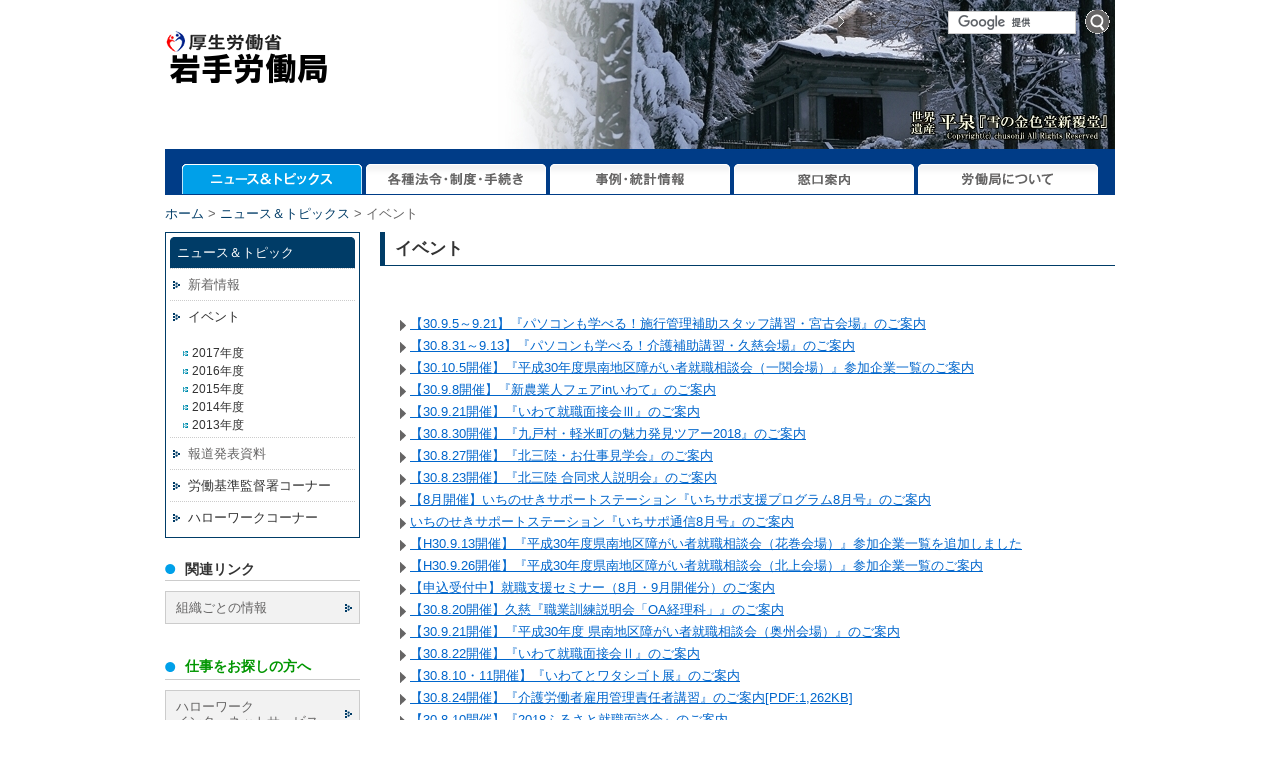

--- FILE ---
content_type: text/html; charset=UTF-8
request_url: https://jsite.mhlw.go.jp/iwate-roudoukyoku/news_topics/03_iwate_event.html
body_size: 5889
content:
<!DOCTYPE html PUBLIC "-//W3C//DTD XHTML 1.0 Strict//EN" "http://www.w3.org/TR/xhtml1/DTD/xhtml1-strict.dtd">
<html xmlns="http://www.w3.org/1999/xhtml" xml:lang="ja" lang="ja">
<head>
<meta http-equiv="Content-Type" content="text/html; charset=UTF-8" />
<meta http-equiv="Content-Style-Type" content="text/css" />
<meta http-equiv="Content-Script-Type" content="text/javascript" />
<meta http-equiv="X-UA-Compatible" content="IE=7,IE=9" />
<link rel="stylesheet" type="text/css" href="/iwate-roudoukyoku/css/news_topics/event.css" charset="UTF-8" />
<meta name="viewport" content="initial-scale=1" /><meta name="keywords" content="" />
<meta name="description" content="" />

<title>イベント | 岩手労働局</title>
<script type="text/javascript" src="/iwate-roudoukyoku/scripts/jquery-1.7.min.js"></script>
			<script type="text/javascript" src="/iwate-roudoukyoku/scripts/jquery_prototype.js"></script>
			<script type="text/javascript">
<!--
		var MenuInputButton_4061482 = Class.create();
		MenuInputButton_4061482.prototype = {
			initialize: function(className, cmd, parentElement) {
				var elements = document.getElementsByClassName(className, parentElement);
				for (var i = 0, len = elements.length; i < len; i++) {
					Event.observe(elements[i], 'click', this.btnClickEvent.bindAsEventListener(this, cmd));
					Event.observe(elements[i], 'keypress', this.btnClickEvent.bindAsEventListener(this, cmd));
				}
			},
			btnClickEvent: function(event, cmd) {
				var element = Event.element(event);
				jsDoMenuBtn4061482(cmd);
				Event.stop(event);
			}
		};

		Event.observe(window, 'load', function () {
			new MenuInputButton_4061482('pbSmartViewAllButtonText', 'viewAll');
		});

		function jsDoMenuBtn4061482(cmd) {
			switch (cmd) {
				case 'viewAll':
					location.href="";
					return;
			}
		}
	var pbGlobalAliasBase = '/';
//-->
</script>
<script type="text/javascript" src="/iwate-roudoukyoku/public.js"></script>

<script type="text/javascript">
function eventControl(){
if(document.body){
document.body.oncontextmenu = function(){ return false; }
document.body.oncopy = function(){ return false; }
document.body.oncut = function(){ return false; }
}
}
</script>

	

<link rel="stylesheet" type="text/css" href="/wysiwyg/aly.css" charset="UTF-8" />
</head>
<body>
<link charset="UTF-8" href="/iwate-roudoukyoku/css/news_topics/event.css" rel="stylesheet" type="text/css" /><noscript><p>このページではjavascriptを使用しています。</p></noscript>
<div class="pbPage" id="page">
	<div class="pbHeaderArea" id="headerArea">
		<div class="pbArea " id="area1">
			<div class="pbNested ">
				<div class="pbNested pbNestedWrapper" id="pbBlock1151883">
					<div class="pbNested pbNestedHorizontalWrapper lbHdImgTop">
						<div class="pbHorizontalNested" id="pbBlock2252279" style="overflow: hidden; clear: right;">
							<div class="pbNested lbMarginT20">
								<div class="pbNested pbNestedWrapper" id="pbBlock2252280">
									<div class="pbBlock pbBlockBase">
										<div>
											<h1><a href="/iwate-roudoukyoku/"><img alt="厚生労働省 岩手労働局" src="/iwate-roudoukyoku/library/iwate-roudoukyoku/images/logo_iwate-roudoukyoku.png" style="border: 0px solid currentColor; border-image: none;" /></a></h1>
										</div>
									</div>
								</div>
							</div>
						</div>

						<div class="pbHorizontalNested" id="pbBlock1151886" style="overflow: hidden; clear: right;">
							<div class="pbBlock pbBlockBase">
								<div class="lbHdLnk"><img alt="＞" src="/iwate-roudoukyoku/library/common-roudoukyoku/ic_list.gif" style="border: 0px solid currentColor; border-image: none;" /> <a href="/iwate-roudoukyoku/sitemap.html">サイトマップ</a></div>
							</div>
						</div>

						<div class="pbHorizontalNested" id="pbBlock1151887" style="overflow: hidden; clear: right;">
							<div class="pbBlock pbBlockBase">
								<div class="lbSearchForm">
									<form action="https://jsite.mhlw.go.jp/iwate-roudoukyoku/site_kensaku/" id="cse-search-box">
										<div><input id="cx" name="cx" type="hidden" value="002656618848036338106:frnsbgofcnw" /> <input id="cof" name="cof" type="hidden" value="FORID:10" /> <input id="ie" name="ie" type="hidden" value="UTF-8" /> <input class="pbInputForm" id="q" name="q" size="31" type="text" /> <input alt="検索" class="lbButton" id="image" src="/iwate-roudoukyoku/library/common-roudoukyoku/btn_search.gif" type="image" /></div>
									</form>
									<script type="text/javascript" src="https://www.google.com/cse/brand?form=cse-search-box&amp;lang=ja">
</script></div>
							</div>
						</div>
					</div>
				</div>

				<div class="pbNested pbNestedWrapper" id="pbBlock2253074">
					<div class="lbGnavi"><a href="/iwate-roudoukyoku/news_topics.html"><img alt="ニュース＆トピックス" src="/iwate-roudoukyoku/library/common-roudoukyoku/gn_newsOn.gif" style="border: 0px solid currentColor; border-image: none;" /></a><a href="/iwate-roudoukyoku/hourei_seido_tetsuzuki.html"><img alt="各種法令・制度・手続き" src="/iwate-roudoukyoku/library/common-roudoukyoku/gn_law.gif" style="border: 0px solid currentColor; border-image: none;" /></a><a href="/iwate-roudoukyoku/jirei_toukei.html"><img alt="事例・統計情報" src="/iwate-roudoukyoku/library/common-roudoukyoku/gn_case.gif" style="border: 0px solid currentColor; border-image: none;" /></a><a href="/iwate-roudoukyoku/madoguchi_annai.html"><img alt="窓口案内" src="/iwate-roudoukyoku/library/common-roudoukyoku/gn_window.gif" style="border: 0px solid currentColor; border-image: none;" /></a><a href="/iwate-roudoukyoku/roudoukyoku.html"><img alt="労働局について" src="/iwate-roudoukyoku/library/common-roudoukyoku/gn_about.gif" style="border: 0px solid currentColor; border-image: none;" /></a></div>
				</div>

				<div class="pbNested pbNestedWrapper" id="pbBlock1151884">
					<div class="pbBlock pbBlockNavigation lbNaviBlk"><a href="/iwate-roudoukyoku/home.html">ホーム</a> &gt; <a href="/iwate-roudoukyoku/news_topics.html">ニュース＆トピックス</a> &gt; イベント</div>
				</div>
			</div>
		</div>
	</div>

	<div class="pbAreaWrapper1" id="areaWrapper1">
		<div class="pbLeftArea" id="leftArea">
			<div class="pbArea " id="area2">
				<div class="pbNested ">
					<div class="pbNested pbNestedWrapper" id="pbBlock1151891">
						<div class="pbNested lbSideMenuBox">
							<div class="pbNested pbNestedWrapper" id="pbBlock1151889">
								<div class="pbBlock pbBlockBase">
									<div class="lbSideTtl">ニュース＆トピック</div>
								</div>
							</div>

							<div class="pbNested pbNestedWrapper" id="pbBlock1151895">
								<div class="pbBlock pbBlockExtMenu pbBlockExtMenuLv1" id="pbBlockExtMenuB1151895P88112" style="text-align: left; background-repeat: no-repeat;"><a href="/iwate-roudoukyoku/home/03_iwate_sintyaku_itiran.html" target="_blank">新着情報</a></div>

								<div class="pbBlock pbBlockExtMenu pbBlockExtMenuLv1" id="pbBlockExtMenuB1151895P67779" style="text-align: left; background-repeat: no-repeat;">イベント</div>
								&nbsp;&nbsp;&nbsp;

								<div class="pbBlock pbBlockExtMenu pbBlockExtMenuLv2" id="pbBlockExtMenuB1151895P121245" style="text-align: left;"><a href="/iwate-roudoukyoku/news_topics/event/_121245.html" style="color: inherit; text-decoration: none;"><span style="color: inherit; font-style: normal; font-weight: normal;">2017年度</span></a></div>

								<div class="pbBlock pbBlockExtMenu pbBlockExtMenuLv2" id="pbBlockExtMenuB1151895P120825" style="text-align: left;"><a href="/iwate-roudoukyoku/news_topics/event/_120825.html" style="color: inherit; text-decoration: none;"><span style="color: inherit; font-style: normal; font-weight: normal;">2016年度</span></a></div>

								<div class="pbBlock pbBlockExtMenu pbBlockExtMenuLv2" id="pbBlockExtMenuB1151895P120426" style="text-align: left;"><a href="/iwate-roudoukyoku/news_topics/event/_120426.html" style="color: inherit; text-decoration: none;"><span style="color: inherit; font-style: normal; font-weight: normal;">2015年度</span></a></div>

								<div class="pbBlock pbBlockExtMenu pbBlockExtMenuLv2" id="pbBlockExtMenuB1151895P119999" style="text-align: left;"><a href="/iwate-roudoukyoku/news_topics/event/ivent_2014.html" style="color: inherit; text-decoration: none;"><span style="color: inherit; font-style: normal; font-weight: normal;">2014年度</span></a></div>

								<div class="pbBlock pbBlockExtMenu pbBlockExtMenuLv2" id="pbBlockExtMenuB1151895P116576" style="text-align: left;"><a href="/iwate-roudoukyoku/news_topics/event/_116576.html" style="color: inherit; text-decoration: none;"><span style="color: inherit; font-style: normal; font-weight: normal;">2013年度</span></a></div>

								<div class="pbBlock pbBlockExtMenu pbBlockExtMenuLv1" id="pbBlockExtMenuB1151895P67801" style="text-align: left;"><a href="/iwate-roudoukyoku/news_topics/03_iwate_houdou.html" target="_blank">報道発表資料</a></div>

								<div class="pbBlock pbBlockExtMenu pbBlockExtMenuLv1" id="pbBlockExtMenuB1151895P67811" style="text-align: left; background-repeat: no-repeat;"><a href="/iwate-roudoukyoku/news_topics/kantokusho_oshirase.html" style="color: inherit; text-decoration: none;"><span style="color: inherit; font-style: normal; font-weight: normal;">労働基準監督署コーナー</span></a></div>

								<div class="pbBlock pbBlockExtMenu pbBlockExtMenuLv1" id="pbBlockExtMenuB1151895P67813" style="text-align: left; background-repeat: no-repeat;"><a href="/iwate-roudoukyoku/news_topics/hellowork_oshirase.html" style="color: inherit; text-decoration: none;"><span style="color: inherit; font-style: normal; font-weight: normal;">ハローワークコーナー</span></a></div>
							</div>
						</div>
					</div>

					<div class="pbNested pbNestedWrapper" id="pbBlock1151894">
						<div class="pbBlock pbBlockBase">
							<div class="lbRelLink">
								<h4>関連リンク</h4>

								<ul>
									<li>
										<div style="text-align: left;"><a href="/iwate-roudoukyoku/hourei_seido_tetsuzuki/roudousha_haken.html">組織ごとの情報</a></div>
									</li>
								</ul>
							</div>
						</div>
					</div>

					<div class="pbNested pbNestedWrapper" id="pbBlock2684196">
						<div class="pbBlock pbBlockBase">
							<div class="lbMarginT10B10">
								<h4><font color="#019600">仕事をお探しの方へ</font></h4>

								<div class="lbRelLink">
									<ul>
										<li><a class="pbOpenNewWindow" href="https://www.hellowork.go.jp/">ハローワーク<br />
											インターネットサービス</a></li>
									</ul>
								</div>
							</div>
						</div>
					</div>

					<div class="pbNested pbNestedWrapper" id="pbBlock1151892">
						<div class="pbBlock pbBlockBase">
							<div>
								<div class="lbMenu01C"><a class="pbOpenNewWindow" href="http://www.mhlw.go.jp/">厚生労働省ホームページ</a></div>

								<div class="lbMenu01C"><a href="http://www.pref.iwate.jp/">岩手県公式ホームページ</a></div>
							</div>
						</div>
					</div>

					<div class="pbNested pbNestedWrapper" id="pbBlock1151893">
						<div class="pbBlock pbBlockBase">
							<div class="lbAdobeLnk">
								<p><a class="pbOpenNewWindow" href="http://get.adobe.com/jp/reader/"><img alt="Get ADOBE READER" src="/iwate-roudoukyoku/library/common-roudoukyoku/get_adobereader.gif" style="border: 0px solid currentColor; border-image: none;" /></a></p>

								<p>サイト内のPDF文書をご覧になるにはAdobe Readerが必要です。</p>
							</div>
						</div>
					</div>
				</div>
			</div>
		</div>

		<div class="pbAreaWrapper2" id="areaWrapper2">
			<div class="pbMainArea" id="mainArea">
				<div class="pbArea " id="area0">
					<div class="pbNested ">
						<div class="pbNested pbNestedWrapper" id="pbBlock1152217">
							<div style="width: 100%;">
								<div style="margin: 0px; width: 100%;">
									<div style="width: 100%; float: left;">
										<div class="pbBlock pbTitleBlock ">
											<h2>イベント</h2>
										</div>
									</div>
								</div>
							</div>
						</div>

						<div class="pbNested pbNestedWrapper" id="pbBlock1152224">
							<div class="pbNested lbMarginB20">
								<div class="pbNested pbNestedWrapper" id="pbBlock1152225">
									<p>&nbsp;</p>
								</div>

								<div class="pbNested pbNestedWrapper" id="pbBlock2349212">
									<div class="pbBlock pbBlockBase">
										<div>&nbsp;</div>
									</div>
								</div>

								<div class="pbNested pbNestedWrapper" id="pbBlock1152229">
									<div>
										<table class="pbWhatsnewTable" width="100%">
											<tbody>
												<tr>
													<td class="lbCatDate" style="width: 0px;">&nbsp;</td>
													<td class="lbMenu01E"><a href="/iwate-roudoukyoku/content/contents/300905miyakosukillup.pdf" target="_blank">【30.9.5～9.21】『パソコンも学べる！施行管理補助スタッフ講習・宮古会場』のご案内</a></td>
												</tr>
												<tr>
													<td class="lbCatDate" style="width: 0px;">&nbsp;</td>
													<td class="lbMenu01E"><a href="/iwate-roudoukyoku/content/contents/300831kujiskillup.pdf" target="_blank">【30.8.31～9.13】『パソコンも学べる！介護補助講習・久慈会場』のご案内</a></td>
												</tr>
												<tr>
													<td class="lbCatDate" style="width: 0px;">&nbsp;</td>
													<td class="lbMenu01E"><a href="/iwate-roudoukyoku/content/contents/30105sixyougaisixya.pdf" target="_blank">【30.10.5開催】『平成30年度県南地区障がい者就職相談会（一関会場）』参加企業一覧のご案内</a></td>
												</tr>
												<tr>
													<td class="lbCatDate" style="width: 0px;">&nbsp;</td>
													<td class="lbMenu01E"><a href="/iwate-roudoukyoku/content/contents/0908shinnougyoujin.pdf" target="_blank">【30.9.8開催】『新農業人フェアinいわて』のご案内</a></td>
												</tr>
												<tr>
													<td class="lbCatDate" style="width: 0px;">&nbsp;</td>
													<td class="lbMenu01E"><a href="/iwate-roudoukyoku/roudoukyoku/gyoumu_naiyou/antei/_111696_00024.html" target="_blank">【30.9.21開催】『いわて就職面接会&#8546;』のご案内</a></td>
												</tr>
												<tr>
													<td class="lbCatDate" style="width: 0px;">&nbsp;</td>
													<td class="lbMenu01E"><a href="/iwate-roudoukyoku/roudoukyoku/gyoumu_naiyou/antei/_111696_00023.html" target="_blank">【30.8.30開催】『九戸村・軽米町の魅力発見ツアー2018』のご案内</a></td>
												</tr>
												<tr>
													<td class="lbCatDate" style="width: 0px;">&nbsp;</td>
													<td class="lbMenu01E"><a href="/iwate-roudoukyoku/roudoukyoku/gyoumu_naiyou/antei/_111696_00021.html" target="_blank">【30.8.27開催】『北三陸・お仕事見学会』のご案内</a></td>
												</tr>
												<tr>
													<td class="lbCatDate" style="width: 0px;">&nbsp;</td>
													<td class="lbMenu01E"><a href="/iwate-roudoukyoku/roudoukyoku/gyoumu_naiyou/antei/_111696_00020.html" target="_blank">【30.8.23開催】『北三陸 合同求人説明会』のご案内</a></td>
												</tr>
												<tr>
													<td class="lbCatDate" style="width: 0px;">&nbsp;</td>
													<td class="lbMenu01E"><a href="/iwate-roudoukyoku/content/contents/030602.pdf" target="_blank"><u><font color="#0066cc">【8月開催】</font></u></a><a href="/iwate-roudoukyoku/content/contents/20180806_002.pdf" target="_blank"><u><font color="#0066cc">いちのせきサポートステーション『いちサポ支援プログラム8月号』のご案内</font></u></a></td>
												</tr>
												<tr>
													<td class="lbCatDate" style="width: 0px;">&nbsp;</td>
													<td class="lbMenu01E"><a href="/iwate-roudoukyoku/content/contents/20180806_001.pdf" target="_blank"><u><font color="#0066cc">いちのせきサポートステーション『いちサポ通信8月号』のご案内</font></u></a></td>
												</tr>
												<tr>
													<td class="lbCatDate" style="width: 0px;">&nbsp;</td>
													<td class="lbMenu01E"><a href="/iwate-roudoukyoku/content/contents/913hanamakikaijixyou.pdf" target="_blank">【H30.9.13開催】『平成30年度県南地区障がい者就職相談会（花巻会場）』参加企業一覧を追加しました</a></td>
												</tr>
												<tr>
													<td class="lbCatDate" style="width: 0px;">&nbsp;</td>
													<td class="lbMenu01E"><a href="/iwate-roudoukyoku/content/contents/926kitakamikaijixyou.pdf" target="_blank">【H30.9.26開催】『平成30年度県南地区障がい者就職相談会（北上会場）』参加企業一覧のご案内</a></td>
												</tr>
												<tr>
													<td class="lbCatDate" style="width: 0px;">&nbsp;</td>
													<td class="lbMenu01E"><a href="/iwate-roudoukyoku/content/contents/iwate-syuusyokusiensemina-3008.pdf" target="_blank"><u><font color="#0066cc">【申込受付中】就職支援セミナー（</font></u><font color="#0066cc"><u>8月・9月</u></font><u><font color="#0066cc">開催分）のご案内</font></u></a></td>
												</tr>
												<tr>
													<td class="lbCatDate" style="width: 0px;">&nbsp;</td>
													<td class="lbMenu01E"><a href="/iwate-roudoukyoku/content/contents/30.08.20.pdf" target="_blank">【30.8.20開催】久慈『職業訓練説明会「OA経理科」』のご案内</a></td>
												</tr>
												<tr>
													<td class="lbCatDate" style="width: 0px;">&nbsp;</td>
													<td class="lbMenu01E"><a href="/iwate-roudoukyoku/content/contents/921kennnanntikusixyougaisixya.pdf" target="_blank">【30.9.21開催】『平成30年度 県南地区障がい者就職相談会（奥州会場）』のご案内</a></td>
												</tr>
												<tr>
													<td class="lbCatDate" style="width: 0px;">&nbsp;</td>
													<td class="lbMenu01E"><a href="/iwate-roudoukyoku/roudoukyoku/gyoumu_naiyou/antei/_111696_00019.html" target="_blank">【30.8.22開催】『いわて就職面接会&#8545;』のご案内</a></td>
												</tr>
												<tr>
													<td class="lbCatDate" style="width: 0px;">&nbsp;</td>
													<td class="lbMenu01E"><a href="/iwate-roudoukyoku/roudoukyoku/gyoumu_naiyou/antei/_111696_00018.html" target="_blank">【30.8.10・11開催】『いわてとワタシゴト展』のご案内</a></td>
												</tr>
												<tr>
													<td class="lbCatDate" style="width: 0px;">&nbsp;</td>
													<td class="lbMenu01E"><a href="/iwate-roudoukyoku/content/contents/events-iwate-kaigoroudousyakoyoukanrisekininsyakousyu-H30nendo.pdf" target="_blank">【30.8.24開催】『介護労働者雇用管理責任者講習』のご案内[PDF:1,262KB]</a></td>
												</tr>
												<tr>
													<td class="lbCatDate" style="width: 0px;">&nbsp;</td>
													<td class="lbMenu01E"><a href="/iwate-roudoukyoku/roudoukyoku/gyoumu_naiyou/antei/_111696_00017.html" target="_blank">【30.8.10開催】『2018ふるさと就職面談会』のご案内</a></td>
												</tr>
												<tr>
													<td class="lbCatDate" style="width: 0px;">&nbsp;</td>
													<td class="lbMenu01E"><a href="/iwate-roudoukyoku/roudoukyoku/gyoumu_naiyou/antei/_111696_00016.html" target="_blank">【30.8.8開催】『就職相談会～ふるさと気仙2018就職フェア～』のご案内</a></td>
												</tr>
												<tr>
													<td class="lbCatDate" style="width: 0px;">&nbsp;</td>
													<td class="lbMenu01E"><a href="/iwate-roudoukyoku/content/contents/events-iwate-saien-motherssyuusyokusienseminarH30nendo.pdf" target="_blank">【&#9312;30.9.19 &#9313;31.1.9開催】『平成30年度 マザーズ就職支援セミナー』のご案内[PDF:327KB]</a></td>
												</tr>
												<tr>
													<td class="lbCatDate" style="width: 0px;">&nbsp;</td>
													<td class="lbMenu01E"><a href="/iwate-roudoukyoku/content/contents/000259135.pdf" target="_blank">【30.10.10開催】『過重労働解消のためのセミナー』のご案内</a></td>
												</tr>
												<tr>
													<td class="lbCatDate" style="width: 0px;">&nbsp;</td>
													<td class="lbMenu01E"><a href="/iwate-roudoukyoku/content/contents/H30sixyougaisixyahanamakikaijixyou.pdf" target="_blank">【30.9.13開催】『平成30年度 県南地区障がい者就職相談会（花巻会場）』のご案内</a></td>
												</tr>
												<tr>
													<td class="lbCatDate" style="width: 0px;">&nbsp;</td>
													<td class="lbMenu01E"><a href="/iwate-roudoukyoku/roudoukyoku/gyoumu_naiyou/antei/_111696_00015.html" target="_blank">【30.8.9開催】『いわて県南 自動車半導体関連産業就職フェア』のご案内</a></td>
												</tr>
												<tr>
													<td class="lbCatDate" style="width: 0px;">&nbsp;</td>
													<td class="lbMenu01E"><a href="/iwate-roudoukyoku/roudoukyoku/gyoumu_naiyou/antei/_111696_00014.html" target="_blank">【30.8.17開催】『中東北就職ガイダンスin一関』のご案内</a></td>
												</tr>
												<tr>
													<td class="lbCatDate" style="width: 0px;">&nbsp;</td>
													<td class="lbMenu01E"><a href="/iwate-roudoukyoku/roudoukyoku/gyoumu_naiyou/antei/_111696_00013.html" target="_blank">【30.7.13・20開催】『就活応援セミナー』のご案内</a></td>
												</tr>
												<tr>
													<td class="lbCatDate" style="width: 0px;">&nbsp;</td>
													<td class="lbMenu01E"><a href="/iwate-roudoukyoku/content/contents/iwate-syuusyokusiensemina-300708.pdf" target="_blank"><u><font color="#0066cc">【申込受付中】就職支援セミナー（</font></u>7月・8月<font color="#0066cc"><u>開催分）のご案内</u></font></a></td>
												</tr>
												<tr>
													<td class="lbCatDate" style="width: 0px;">&nbsp;</td>
													<td class="lbMenu01E"><a href="/iwate-roudoukyoku/content/contents/000249651.pdf" target="_blank"><u><font color="#0066cc">【30.7.3 7.18開催】盛岡『職業訓練説明会』のご案内</font></u></a></td>
												</tr>
												<tr>
													<td class="lbCatDate" style="width: 0px;">&nbsp;</td>
													<td class="lbMenu01E"><a href="/iwate-roudoukyoku/content/contents/kennnanntikusixyougaisixya.pdf" target="_blank">【平成30年度 県南地区障がい者就職相談会】のご案内</a></td>
												</tr>
												<tr>
													<td class="lbCatDate" style="width: 0px;">&nbsp;</td>
													<td class="lbMenu01E"><a href="/iwate-roudoukyoku/content/contents/iwate-numakunai-goudousyuusyokumendankai.pdf" target="_blank">【30.7.24開催】ハローワーク沼宮内・岩手町・葛巻町『合同就職面談会』のご案内[PDF:839KB]</a></td>
												</tr>
												<tr>
													<td class="lbCatDate" style="width: 0px;">&nbsp;</td>
													<td class="lbMenu01E"><a href="/iwate-roudoukyoku/content/contents/iwate-syakyo-hukusinosyuusyokusougoufair.pdf" target="_blank">【30.7.22開催】『平成30年度福祉の就職総合フェア』のご案内[PDF:1,287KB]</a></td>
												</tr>
												<tr>
													<td class="lbCatDate" style="width: 0px;">&nbsp;</td>
													<td class="lbMenu01E"><a href="/iwate-roudoukyoku/content/contents/iwate-syakyo-kaigonosyokubakengakubustour.pdf" target="_blank">【盛岡30.7.11開催 二戸30.10.5開催】『介護の職場見学会「魅力発見バスツアー」参加者募集』のご案内[PDF:483KB]</a></td>
												</tr>
												<tr>
													<td class="lbCatDate" style="width: 0px;">&nbsp;</td>
													<td class="lbMenu01E"><a href="/iwate-roudoukyoku/content/contents/000242779.pdf" target="_blank">【30.6.25開催】久慈『職業訓練説明会』のご案内</a></td>
												</tr>
												<tr>
													<td class="lbCatDate" style="width: 0px;">&nbsp;</td>
													<td class="lbMenu01E"><a href="/iwate-roudoukyoku/content/contents/030602.pdf" target="_blank">【6月開催】いちのせきサポートステーション『いちサポ支援プログラム6月号』のご案内</a></td>
												</tr>
												<tr>
													<td class="lbCatDate" style="width: 0px;">&nbsp;</td>
													<td class="lbMenu01E"><a href="/iwate-roudoukyoku/content/contents/030601.pdf" target="_blank">いちのせきサポートステーション『いちサポ通信6月号』のご案内</a></td>
												</tr>
												<tr>
													<td class="lbCatDate" style="width: 0px;">&nbsp;</td>
													<td class="lbMenu01E"><a href="/iwate-roudoukyoku/content/contents/iwate-syuusyokushiensemina-3007.pdf" target="_blank"><u><font color="#0066cc">【申込受付中】就職支援セミナー（6</font></u><font color="#0066cc"><u>月・7月開催分）のご案内</u></font></a></td>
												</tr>
												<tr>
													<td class="lbCatDate" style="width: 0px;">&nbsp;</td>
													<td class="lbMenu01E"><a href="/iwate-roudoukyoku/content/contents/000235186.pdf" target="_blank"><u><font color="#0066cc">【30.6月開催】盛岡『職業訓練説明会』のご案内</font></u></a></td>
												</tr>
												<tr>
													<td class="lbCatDate" style="width: 0px;">&nbsp;</td>
													<td class="lbMenu01E"><a href="/iwate-roudoukyoku/content/contents/iwate-ionntaunnkamaisiosigotosetumeikai-0528.pdf" target="_blank">【30.6.8開催】『イオンタウン釜石お仕事説明会』のご案内</a></td>
												</tr>
												<tr>
													<td class="lbCatDate" style="width: 0px;">&nbsp;</td>
													<td class="lbMenu01E"><a href="/iwate-roudoukyoku/content/contents/skillupkitakami.pdf" target="_blank">【30.6.19～7.3開催】『パソコンも学べる！介護補助講習・北上会場』のご案内</a></td>
												</tr>
												<tr>
													<td class="lbCatDate" style="width: 0px;">&nbsp;</td>
													<td class="lbMenu01E"><a href="/iwate-roudoukyoku/content/contents/skillupmiyako.pdf" target="_blank">【30.6.8～6.22開催】『パソコンも学べる！介護補助講習・宮古会場』のご案内</a></td>
												</tr>
												<tr>
													<td class="lbCatDate" style="width: 0px;">&nbsp;</td>
													<td class="lbMenu01E"><a href="/iwate-roudoukyoku/roudoukyoku/gyoumu_naiyou/antei/_111696_00010.html" target="_blank"><u><font color="#0066cc">【30.6.19～11.6 県内5会場で開催】『育成担当者のためのアンガーマネジメント講座』のご案内</font></u></a></td>
												</tr>
												<tr>
													<td class="lbCatDate" style="width: 0px;">&nbsp;</td>
													<td class="lbMenu01E"><a href="/iwate-roudoukyoku/content/contents/000203996.pdf"><u><font color="#0066cc">【</font></u></a><a href="/iwate-roudoukyoku/content/contents/000203996.pdf"><u><font color="#0066cc">30.4.18開催】盛岡『職業訓練説明会』のご案内</font></u></a></td>
												</tr>
											</tbody>
										</table>
									</div>
								</div>

								<div class="pbNested pbNestedWrapper" id="pbBlock2590429">
									<div class="pbPageItemBlock" id="pageItemBlock_67801_4061476_0">&nbsp;</div>
								</div>
							</div>
						</div>

						<div class="pbNested pbNestedWrapper" id="pbBlock1152226">
							<div class="pbNested lbMarginB20">
								<div class="pbNested pbNestedWrapper" id="pbBlock1152227">
									<div class="pbNested pbNestedHorizontalWrapper lbH4">
										<div class="pbHorizontalNested" id="pbBlock1152221" style="overflow: hidden; clear: right;">
											<div id="pbNestDiv1152221" style="border-width: 0px; margin: 0px; padding: 0px; line-height: normal; text-indent: 0px;">
												<div class="pbBlock pbBlockBase">
													<div>
														<p>バックナンバー</p>
													</div>
												</div>
											</div>
										</div>
									</div>
								</div>

								<div class="pbNested pbNestedWrapper" id="pbBlock4060788">
									<div class="pbBlock pbBlockMenu lbMenu01E"><span><a href="/iwate-roudoukyoku/news_topics/event/_121245.html">2017年度</a></span></div>

									<div class="pbBlock pbBlockMenu lbMenu01E"><span><a href="/iwate-roudoukyoku/news_topics/event/_120825.html">2016年度</a></span></div>

									<div class="pbBlock pbBlockMenu lbMenu01E"><span><a href="/iwate-roudoukyoku/news_topics/event/_120426.html">2015年度</a></span></div>

									<div class="pbBlock pbBlockMenu lbMenu01E"><span><a href="/iwate-roudoukyoku/news_topics/event/ivent_2014.html">2014年度</a></span></div>

									<div class="pbBlock pbBlockMenu lbMenu01E"><span><a href="/iwate-roudoukyoku/news_topics/event/_116576.html">2013年度</a></span></div>
								</div>
							</div>
						</div>
					</div>
				</div>
			</div>
		</div>
	</div>

	<div class="pbFooterArea" id="footerArea">
		<div class="pbArea " id="area4">
			<div class="pbNested ">
				<div class="pbNested pbNestedWrapper" id="pbBlock1151715">
					<div class="pbBlock pbBlockBase">
						<div class="lbFtBnBox">
							<p><a class="pbOpenNewWindow" href="http://www.mhlw.go.jp/stf/seisakunitsuite/bunya/koyou_roudou/roudouseisaku/chushoukigyoukeiei/index.html"><img alt="無題2.png" src="/iwate-roudoukyoku/var/rev0/0113/9851/2017101317509.png" style="border: 0px solid currentColor; border-image: none;" /></a>　　<a class="pbOpenNewWindow" href="http://www.mhlw.go.jp/stf/seisakunitsuite/bunya/koyou_roudou/roudoukijun/rousai/rousai_iryoukensaku.html"><img alt="無題4.png" src="/iwate-roudoukyoku/var/rev0/0113/9852/2017101317519.png" style="border: 0px solid currentColor; border-image: none;" /></a></p>

							<p><a class="pbOpenNewWindow" href="/iwate-roudoukyoku/hourei_seido_tetsuzuki/shokugyou_kunren/hourei_seido/kunren.html"><img alt="無題1.png" src="/iwate-roudoukyoku/var/rev0/0113/9853/20171013175136.png" style="border: 0px solid currentColor; border-image: none;" /></a>&nbsp;　　<a class="pbOpenNewWindow" href="/iwate-roudoukyoku/roudoukyoku/gyoumu_naiyou/antei/_121432.html"><img alt="無題3.png" src="/iwate-roudoukyoku/var/rev0/0113/9854/20171013175150.png" style="border: 0px solid currentColor; border-image: none;" /></a></p>
						</div>
					</div>
				</div>

				<div class="pbNested pbNestedWrapper" id="pbBlock1503110"></div>

				<div class="pbNested pbNestedWrapper" id="pbBlock1151716">
					<div class="pbBlock pbBlockBase">
						<div class="lbFtUtil">
							<table border="0" style="border: 0px solid currentColor; border-image: none; width: 100%;">
								<tbody>
									<tr>
										<td style="border: 0px solid currentColor; border-image: none;">
											<ul>
												<li><a href="/iwate-roudoukyoku/link_iwate.html">リンク集</a></li>
												<li><a href="/iwate-roudoukyoku/privacy_policy.html">プライバシーポリシー</a></li>
												<li><a href="/iwate-roudoukyoku/link_chosakuken_menseki.html">利用規約</a></li>
												<li><a href="https://jsite.mhlw.go.jp/form/pub/roudou03/iwate-roudoukyoku-goiken">労働局へのご意見</a></li>
											</ul>
										</td>
										<td style="border: 0px solid currentColor; border-image: none;">
											<p>岩手労働局　</p>

											<p>〒020-8522 　盛岡市盛岡駅西通1丁目9番15号　盛岡第2合同庁舎</p>

											<p style="text-align: right;">Copyright(c)2000-2011&nbsp;Iwate Labour Bureau.All rights reserved．</p>
										</td>
									</tr>
								</tbody>
							</table>
						</div>
					</div>
				</div>
			</div>
		</div>
	</div>
</div>

</body>
</html>

--- FILE ---
content_type: text/css
request_url: https://jsite.mhlw.go.jp/iwate-roudoukyoku/css/news_topics/event.css
body_size: 3345
content:

* {
	margin: 0;
	padding: 0;
}

/* Hides from IE7 \*/
*:first-child+html {
	letter-spacing: 0;
}
/* End hide from IE7 */	.pbInputForm {
	font-family: "ＭＳ Ｐゴシック",MS Gothic,"ヒラギノ角ゴ Pro W3", Osaka,sans-serif;
	background-color: #FFFFFF;
	border-bottom: 2px inset;
	border-left: 2px inset;
	border-right: 2px inset;
	border-top: 2px inset;
	font-size: 100%;
}
@media print {
	#pbca_toparea {
		display: none;
	}
}
ol , ul {
	margin-left: 0px;
	margin-right: 0px;
	margin-top: 16px;
	margin-bottom: 16px;
	padding-left: 40px;
	padding-right: 0px;
	padding-top: 0px;
	padding-bottom: 0px;
}
blockquote {
	margin-left: 40px;
	margin-right: 0px;
	margin-top: 16px;
	margin-bottom: 16px;
}

body {
		font-family: "ＭＳ Ｐゴシック",MS Gothic,"ヒラギノ角ゴ Pro W3", Osaka,sans-serif;
		padding-left: 0px;
		padding-right: 0px;
		padding-top: 0px;
		padding-bottom: 0px;
		font-size: 80%;
		color: #333333;
}
body a:link {
		color: #666565;

		text-decoration: none;

}
body a:visited {
		color: #666565;

		text-decoration: none;

}
body a:hover {
		color: #666565;

		text-decoration: underline;

}

.pbPage {
		width: 950px;
		margin-left: auto;
		margin-right: auto;
		padding-left: 0px;
		padding-right: 0px;
		padding-top: 0px;
		padding-bottom: 0px;
}
.pbPage:after{
	content: "";
	display: block;
	height: 0;
	clear:both;
	visibility: hidden;
}
.pbLeftArea,
.pbRightArea
{
	min-height: 1px;
}

.pbLeftArea {
		float: left;
		overflow: hidden;
		width: 195px;
		display: inline;
		margin-right: 20px;
		padding-left: 0px;
		padding-right: 0px;
		padding-top: 0px;
		padding-bottom: 0px;
}

.pbRightArea {
		float: right;
		overflow: hidden;
		width: 0px;
		display: inline;
		margin-left: 20px;
		padding-left: 0px;
		padding-right: 0px;
		padding-top: 0px;
		padding-bottom: 0px;
}

.pbMainArea {
		overflow: hidden;
		width: 735px;
		margin-bottom: 20px;
		padding-top: 0px;
		padding-bottom: 0px;
}
.pbMainArea a:link {
		color: #0066CC;

		text-decoration: underline;

}
.pbMainArea a:visited {
		color: #0066CC;

		text-decoration: underline;

}

.pbHeaderArea {
		overflow: hidden;
		width: 950px;
		margin-bottom: 10px;
		padding-left: 0px;
		padding-right: 0px;
		padding-bottom: 0px;
}

.pbFooterArea {
		clear: both;
		overflow: hidden;
		width: 950px;
		margin-top: 20px;
		margin-bottom: 10px;
		padding-left: 0px;
		padding-right: 0px;
		padding-bottom: 0px;
}
.pbAreaWrapper1 {
	padding: 0;
	margin: 0;
	border-width: 0;
	width: 950px;
}
.pbAreaWrapper1:after {
	content: "";
	height: 0px;
	clear:both;
	display:block;
}
.pbAreaWrapper2 {
	padding: 0;
	margin: 0;
	border-width: 0;
	float: left;
}

.pbBlock {
		clear: both;
		padding-left: 0px;
		padding-right: 0px;
		padding-top: 0px;
		padding-bottom: 0px;
		line-height: 1.4;
}

h1 {
		margin-left: 0px;
		margin-right: 0px;
		margin-top: 0px;
		margin-bottom: 0px;
		padding-left: 0px;
		padding-right: 0px;
		padding-top: 0px;
		padding-bottom: 0px;
		font-size: 100%;
		font-weight: normal;
}

h2 {
		margin-left: 0px;
		margin-right: 0px;
		margin-top: 0px;
		margin-bottom: 15px;
		padding-left: 10px;
		padding-right: 0px;
		padding-top: 5px;
		padding-bottom: 5px;
		border-top: 0px #003C67 solid;
		border-bottom: 1px #003C67 solid;
		border-left: 5px #003C67 solid;
		border-right: 0px #003C67 solid;
		font-size: 130%;
		font-weight: bold;
}

h3 {
		margin-left: 0px;
		margin-right: 0px;
		margin-top: 0px;
		margin-bottom: 15px;
		padding-right: 0px;
		padding-top: 3px;
		padding-bottom: 3px;
		border-top: 0px #003C67 solid;
		border-bottom: 3px #003C67 solid;
		border-left: 0px #003C67 solid;
		border-right: 0px #003C67 solid;
		font-size: 110%;
		font-weight: bold;
}

h4 {
		margin-left: 0px;
		margin-right: 0px;
		margin-top: 0px;
		margin-bottom: 10px;
		padding-left: 20px;
		padding-right: 0px;
		padding-top: 3px;
		padding-bottom: 3px;
		border-top: 0px  solid;
		border-bottom: 1px #CCCCCC solid;
		border-left: 0px  solid;
		border-right: 0px  solid;
		background-image: url(/iwate-roudoukyoku/library/common-roudoukyoku/ic_h4.gif);
		background-repeat: no-repeat;
		background-position: left center;
		font-size: 110%;
		font-weight: bold;
}

h5 {
		margin-left: 0px;
		margin-right: 0px;
		margin-top: 0px;
		margin-bottom: 5px;
		padding-left: 12px;
		padding-right: 0px;
		padding-top: 1px;
		padding-bottom: 1px;
		border-top: 0px #B3B3B3 solid;
		border-bottom: 1px #B3B3B3 solid;
		border-left: 0px #B3B3B3 solid;
		border-right: 0px #B3B3B3 solid;
		background-image: url(/iwate-roudoukyoku/library/common-roudoukyoku/ic_h5.gif);
		background-repeat: no-repeat;
		background-position: left center;
		font-size: 110%;
		font-weight: normal;
}

h6 {
		margin-left: 0px;
		margin-right: 0px;
		margin-top: 0px;
		margin-bottom: 5px;
		padding-right: 0px;
		font-size: 100%;
		font-weight: bold;
}

img {
		padding-left: 0px;
		padding-right: 0px;
		padding-top: 0px;
		padding-bottom: 0px;
}

address {
		font-weight: normal;
		font-style: normal;
}

blockquote {
		margin-left: 20px;
		margin-right: 0px;
		margin-top: 0px;
		margin-bottom: 0px;
		padding-left: 0px;
		padding-right: 0px;
		padding-top: 0px;
		padding-bottom: 0px;
}
blockquote a:link {
		color: #000099;

		text-decoration: none;

}
blockquote a:visited {
		color: #660099;

		text-decoration: none;

}
blockquote a:hover {

		text-decoration: underline;

}
blockquote a:active {

		text-decoration: underline;

}
.pbArea {
	margin: 0;
	padding: 0px;
	border-width: 0;
}
.pbZero {
	margin: 0;
	padding: 0px;
	border-width: 0;
	font-family: "ＭＳ Ｐゴシック",MS Gothic,"ヒラギノ角ゴ Pro W3", Osaka,sans-serif;
	line-height: normal;
	text-indent: 0;
}
.pbCorner {
		clear: both;
}
.pbNested {
	clear:both;
	padding: 0;
	margin: 0;
	min-height: 0;
	_height: 1%;
}
.pbNested:after {
	content: "";
	height: 0px;
	clear:both;
	display:block;
}
.pbNestedZero {
	clear:both;
	padding: 0;
	margin: 0;
	min-height: 0;
}
.pbNestedZero:after {
	content: "";
	height: 0px;
	clear:both;
	display:block;
}

.pbNestedWrapper {
	overflow:hidden;
	width:100%;
}
			img.pbSystemImage {
	margin: 0;
	padding: 0px;
	background-color: transparent;
	border-width: 0;
	border-style: none;
	line-height: normal;
	text-indent: 0;
	font-size: small;
	vertical-align: baseline;
	font-weight: normal;
	font-style: normal;
	text-decoration: none;
}
.pbHorizontalNested {
	line-height: normal;
	text-indent: 0;
	border-width: 0;
	margin: 0;
	padding: 0;
	float: left;
	overflow: hidden;
	min-height: 0;
}
.pbHorizontalNested:after {
	content: "";
	height: 0px;
	clear:both;
	display:block;
}
.pbAnchor {
	margin: 0;
	padding: 2px;
	font-family: "ＭＳ Ｐゴシック",MS Gothic,"ヒラギノ角ゴ Pro W3", Osaka,sans-serif;
	line-height: normal;
	text-indent: 0;
	overflow: visible !important;
}
.pbArticleStatus {
	margin: 0;
	padding: 1px;
	border: none;
	background-color: #6699cc;
	color: white;
	font-size: 10px;
	font-family: "ＭＳ Ｐゴシック",MS Gothic,"ヒラギノ角ゴ Pro W3", Osaka,sans-serif;
	font-weight: normal;
	line-height: normal;
	text-indent: 0;
	font-weight: normal;
	font-style: normal;
	text-decoration: none;
}
.pbArticleStatus a:link {
	cursor: default;
	margin: 0;
	padding: 0;
	border: none;
	background-color: transparent;
	color: white;
	font-size: 10px;
	font-family: "ＭＳ Ｐゴシック",MS Gothic,"ヒラギノ角ゴ Pro W3", Osaka,sans-serif;
	white-space: nowrap;
	line-height: normal;
	text-indent: 0;
	font-weight: normal;
	font-style: normal;
	text-decoration: none;
	overflow: hidden;
}
.pbArticleStatus a:visited {
	cursor: default;
	margin: 0;
	padding: 0;
	border: none;
	background-color: transparent;
	color: white;
	font-size: 10px;
	font-family: "ＭＳ Ｐゴシック",MS Gothic,"ヒラギノ角ゴ Pro W3", Osaka,sans-serif;
	white-space: nowrap;
	line-height: normal;
	text-indent: 0;
	font-weight: normal;
	font-style: normal;
	text-decoration: none;
	overflow: hidden;
}
.pbArticleStatus a:hover {
	cursor: default;
	margin: 0;
	padding: 0;
	border: none;
	background-color: transparent;
	color: white;
	font-size: 10px;
	font-family: "ＭＳ Ｐゴシック",MS Gothic,"ヒラギノ角ゴ Pro W3", Osaka,sans-serif;
	white-space: nowrap;
	line-height: normal;
	text-indent: 0;
	font-weight: normal;
	font-style: normal;
	text-decoration: none;
	overflow: hidden;
}
.pbArticleStatus a:active {
	cursor: default;
	margin: 0;
	padding: 0;
	border: none;
	background-color: transparent;
	color: white;
	font-size: 10px;
	font-family: "ＭＳ Ｐゴシック",MS Gothic,"ヒラギノ角ゴ Pro W3", Osaka,sans-serif;
	white-space: nowrap;
	line-height: normal;
	text-indent: 0;
	font-weight: normal;
	font-style: normal;
	text-decoration: none;
	overflow: hidden;
}
.pbArticleDetailStatus {
	margin: 0;
	padding: 0;
	border: none;
	background-color: #ccff99;
	color: black;
	font-size: 10px;
	font-family: "ＭＳ Ｐゴシック",MS Gothic,"ヒラギノ角ゴ Pro W3", Osaka,sans-serif;
	font-weight: normal;
	line-height: normal;
	text-indent: 0;
	font-weight: normal;
	font-style: normal;
	text-decoration: none;
}
.pbArticleDetailStatus a:link {
	cursor: default;
	margin: 0;
	padding: 0;
	border: none;
	background-color: transparent;
	color: black;
	font-size: 10px;
	font-family: "ＭＳ Ｐゴシック",MS Gothic,"ヒラギノ角ゴ Pro W3", Osaka,sans-serif;
	font-weight: normal;
	line-height: normal;
	text-indent: 0;
	font-weight: normal;
	font-style: normal;
	text-decoration: none;
}
.pbArticleDetailStatus a:visited {
	cursor: default;
	margin: 0;
	padding: 0;
	border: none;
	background-color: transparent;
	color: black;
	font-size: 10px;
	font-family: "ＭＳ Ｐゴシック",MS Gothic,"ヒラギノ角ゴ Pro W3", Osaka,sans-serif;
	font-weight: normal;
	line-height: normal;
	text-indent: 0;
	font-weight: normal;
	font-style: normal;
	text-decoration: none;
}
.pbArticleDetailStatus a:hover {
	cursor: default;
	margin: 0;
	padding: 0;
	border: none;
	background-color: transparent;
	color: black;
	font-size: 10px;
	font-family: "ＭＳ Ｐゴシック",MS Gothic,"ヒラギノ角ゴ Pro W3", Osaka,sans-serif;
	font-weight: normal;
	line-height: normal;
	text-indent: 0;
	font-weight: normal;
	font-style: normal;
	text-decoration: none;
}
.pbArticleDetailStatus a:active {
	cursor: default;
	margin: 0;
	padding: 0;
	border: none;
	background-color: transparent;
	color: black;
	font-size: 10px;
	font-family: "ＭＳ Ｐゴシック",MS Gothic,"ヒラギノ角ゴ Pro W3", Osaka,sans-serif;
	font-weight: normal;
	line-height: normal;
	text-indent: 0;
	font-weight: normal;
	font-style: normal;
	text-decoration: none;
}
#pbBlock1152220 {
	width: 80%;
	overflow: hidden;
	clear:right;
}
#pbBlock1152221 {
	width: 80%;
	overflow: hidden;
	clear:right;
}
#pbBlock2252279 {
	width: 30%;
	overflow: hidden;
	float:left;
}
#pbBlock1151886 {
	width: 50%;
	overflow: hidden;
	float:left;
}
#pbBlock1151887 {
	width: 20%;
	overflow: hidden;
	clear:right;
}

.lbH4, .pbStyleId7926 {
		margin-left: 0px;
		margin-right: 0px;
		margin-top: 0px;
		margin-bottom: 10px;
		padding-left: 20px;
		padding-right: 0px;
		padding-top: 3px;
		padding-bottom: 3px;
		border-top: 0px  solid;
		border-bottom: 1px #CCCCCC solid;
		border-left: 0px  solid;
		border-right: 0px  solid;
		background-image: url(/iwate-roudoukyoku/library/common-roudoukyoku/ic_h4.gif);
		background-repeat: no-repeat;
		background-position: left center;
		font-size: 110%;
		font-weight: bold;
}

.lbHdLnk, .pbStyleId7928 {
		margin-top: 5px;
		padding-right: 0px;
		font-size: 90%;
		text-align: right;
}
.lbHdLnk a:link, .pbStyleId7928 a:link {
		color: #333333;


}
.lbHdLnk a:visited, .pbStyleId7928 a:visited {
		color: #333333;


}

.lbGnavi, .pbStyleId7929 {
		padding-right: 0px;
		padding-top: 15px;
		padding-bottom: 1px;
		background-color: #003C87;
		color: #FFFFFF;
		text-align: center;
}

.lbNaviBlk, .pbStyleId7930 {
		margin-top: 10px;
		padding-left: 0px;
		padding-right: 0px;
		padding-top: 0px;
		padding-bottom: 0px;
		color: #666565;
}
.lbNaviBlk a:link, .pbStyleId7930 a:link {
		color: #003C67;


}
.lbNaviBlk a:visited, .pbStyleId7930 a:visited {
		color: #003C67;


}

.lbSideTtl, .pbStyleId7934 {
		padding-left: 7px;
		padding-right: 3px;
		padding-top: 7px;
		padding-bottom: 7px;
		background-color: #003C67;
		background-image: url(/iwate-roudoukyoku/library/common-roudoukyoku/bg_sideTtl.gif);
		background-repeat: no-repeat;
		background-position: center top;
		color: #FFFFFF;
}

.lbSideMenuBox, .pbStyleId7935 {
		margin-bottom: 20px;
		padding-left: 4px;
		padding-right: 4px;
		padding-top: 4px;
		padding-bottom: 4px;
		border-top: 1px #003C67 solid;
		border-bottom: 1px #003C67 solid;
		border-left: 1px #003C67 solid;
		border-right: 1px #003C67 solid;
}

.lbMarginB20, .pbStyleId7936 {
		margin-left: 0px;
		margin-right: 0px;
		margin-top: 0px;
		margin-bottom: 20px;
		padding-left: 0px;
		padding-right: 0px;
		padding-top: 0px;
		padding-bottom: 0px;
}

.lbMenu01C, .pbStyleId7938 {
		margin-bottom: 3px;
		padding-left: 10px;
		padding-right: 10px;
		padding-top: 10px;
		padding-bottom: 10px;
		border-top: 1px #003C67 solid;
		border-bottom: 1px #003C67 solid;
		border-left: 1px #003C67 solid;
		border-right: 1px #003C67 solid;
		background-image: url(/iwate-roudoukyoku/library/common-roudoukyoku/ic_menu.gif);
		background-repeat: no-repeat;
		background-position: right center;
		line-height: 1.2;
}
.lbMenu01C a:link, .pbStyleId7938 a:link {
		color: #3F3B3A;

		text-decoration: underline;

}
.lbMenu01C a:visited, .pbStyleId7938 a:visited {
		color: #3F3B3A;

		text-decoration: underline;

}

.lbAdobeLnk, .pbStyleId7939 {
		margin-top: 10px;
		padding-left: 0px;
		padding-right: 0px;
		padding-top: 0px;
		padding-bottom: 0px;
		color: #666565;
		line-height: 1.2;
}

.lbFtBnBox, .pbStyleId7940 {
		padding-left: 0px;
		padding-right: 0px;
		padding-top: 10px;
		padding-bottom: 10px;
		background-color: #EFEFF0;
		text-align: center;
}

.lbFtUtil, .pbStyleId7941 {
		padding-right: 0px;
		padding-top: 10px;
		border-top: 3px #003C87 solid;
		border-bottom: 0px  solid;
		border-left: 0px  solid;
		border-right: 0px  solid;
}

.lbSearchForm, .pbStyleId7942 {
		margin-left: auto;
		margin-right: 0;
		padding-right: 5px;
		padding-top: 0px;
		padding-bottom: 0px;
		text-align: right;
}

.lbRelLink, .pbStyleId7944 {
		margin-left: 0px;
		margin-right: 0px;
		margin-top: 0px;
		margin-bottom: 20px;
		padding-left: 0px;
		padding-right: 0px;
		padding-top: 0px;
		padding-bottom: 0px;
		line-height: 1.2;
}

.lbCatDate, .pbStyleId7945 {
		padding-left: 0px;
		padding-right: 0px;
		padding-top: 0px;
		padding-bottom: 0px;
		color: #006BAF;
}
.lbCatDate table , table.lbCatDate , .pbStyleId7945 table{
		border-collapse: collapse;
		background-repeat: repeat;

}
.lbCatDate th , table th.lbCatDate , .pbStyleId7945 th {
		padding-left: 0px;
		padding-right: 0px;
		padding-top: 0px;
		padding-bottom: 0px;
		background-repeat: repeat;

}
.lbCatDate td , table td.lbCatDate , .pbStyleId7945 td {
		text-align: left;
		vertical-align: top;
		padding-left: 2px;
		padding-right: 2px;
		padding-bottom: 5px;
		background-repeat: repeat;

}

.lbMarginT20, .pbStyleId7946 {
		margin-left: 0px;
		margin-right: 0px;
		margin-top: 20px;
		padding-left: 0px;
		padding-right: 0px;
		padding-top: 0px;
		padding-bottom: 0px;
}

.lbHdImgTop, .pbStyleId7947 {
		padding-left: 0px;
		padding-right: 0px;
		padding-top: 10px;
		padding-bottom: 60px;
		background-image: url(/iwate-roudoukyoku/var/rev1/0016/3075/heder_tyusonji.JPG);
		background-repeat: no-repeat;
		background-position: right top;
}

.lbMenu01E, .pbStyleId7954 {
		margin-bottom: 5px;
		padding-left: 18px;
		padding-right: 0px;
		background-image: url(/iwate-roudoukyoku/library/common-roudoukyoku/ic_list.gif);
		background-repeat: no-repeat;
		background-position: left center;
}

.lbMarginT10B10, .pbStyleId8414 {
		margin-left: 0px;
		margin-right: 0px;
		margin-top: 10px;
		padding-left: 0px;
		padding-right: 0px;
		padding-top: 0px;
		padding-bottom: 10px;
}
/* HEADER UTILITY */
.lbSearchForm input.pbInputForm {
	border: 1px solid #cccccc;
	padding: 3px;
	width: 120px;
}
.lbSearchForm input.lbButton {
	margin-left: 5px;
	vertical-align: bottom;
}


/* GLOBAL NAVI */
.lbGnavi img {
	vertical-align: bottom
}
.lbFtBnBox img {
	vertical-align: bottom;
}

/* HEADLINE */
.lbH4 img {
	vertical-align: bottom;
}
.lbH4 h1, .lbH4 h2, .lbH4 h3, .lbH4 h4, .lbH4 h5, .lbH4 h6 {
	background-color: transparent;
	background-image: none;
	margin: 0; 
	padding: 0;
	border: none;
	font-size: 110%;
}



/* SIDE MENU */
.pbBlockExtMenuLv1 {
	background-image: url(/iwate-roudoukyoku/library/common-roudoukyoku/ic_menu.gif);
	background-repeat: no-repeat;
	background-position: 3px center;
	padding: 8px 0 8px 18px;
	border-top: 1px dotted #cccccc;
	line-height: 1.2;
}
.pbBlockExtMenuLv2 {
	background-image: url(/iwate-roudoukyoku/library/common-roudoukyoku/ic_menu02.gif);
	background-repeat: no-repeat;
	background-position: 3px center;
	margin: 0 0 5px 10px;
	padding: 0 0 0 12px;
	font-size: 90%;
	line-height: 1.2;
}
.pbBlockExtMenuLv3 {
	background-image: url(/iwate-roudoukyoku/library/common-roudoukyoku/ic_menu02.gif);
	background-repeat: no-repeat;
	background-position: 8px 4px;
	margin: 0 0 5px 10px;
	padding: 0 0 0 18px;
	font-size: 90%;
	line-height: 1.2;
}
.pbBlockExtMenuLv1 a:link,
.pbBlockExtMenuLv1 a:visited,
.pbBlockExtMenuLv2 a:link,
.pbBlockExtMenuLv2 a:visited,
.pbBlockExtMenuLv3 a:link,
.pbBlockExtMenuLv3 a:visited {
	text-decoration: none;
}
.pbBlockExtMenuLv1 a:hover,
.pbBlockExtMenuLv2 a:hover,
.pbBlockExtMenuLv3 a:hover {
	text-decoration: underline !important;
}


.lbRelLink  ul {
	margin: 0;
	padding: 0;
}
.lbRelLink li {
	margin: 0 0 3px 0;
	padding: 8px 10px;
	border: 1px solid #cccccc;
	background-color: #f2f2f2;
	background-image: url(/iwate-roudoukyoku/library/common-roudoukyoku/ic_menu.gif);
	background-position: right center;
	background-repeat: no-repeat;
	color: #666565;
	list-style: none;
}
.lbMenu01D img {
	vertical-align: bottom;
}


/* INQUIRY FORM */
.lbInquiryOthr div div{
	float: left;
	margin-right: 15px;
	white-space: nowrap\9;
}
.lbInquiryOthr table td {
	padding: 0 0 0 2px;
}
.lbInquiryOthr textarea {
	border: 1px solid #666666;
}
.lbInquiry table {
 width: 100%;
}


/* SEARCH PAGE */
.publisSearchResultPagerInfo {
	clear: both;
	margin-bottom: 20px;
}
.publisSearchResultList {
	clear: both;
	margin-bottom: 10px;
}
.publisSearchResultItemText {
	margin: 0 0 10px 0 !important;
	padding: 5px 0 5px 30px;
	border-bottom: 1px dotted #cccccc;
}
.publisSearchResultItemTitle {
	background-image: url(/iwate-roudoukyoku/library/common-roudoukyoku/ic_h5.gif);
	background-repeat: no-repeat;
	background-position: left 5px;
	padding-left: 12px;
}
.publisSearchResultItemTitle a:link,
.publisSearchResultItemTitle a:visited {
	text-decoration: underline;
}


/* FOOTER UTILITY */
.lbFtUtil ul {
	margin: 0 5px 0 0;
	padding: 0;
	border-left: 1px solid #999999;
}
.lbFtUtil li {
	display: inline;
	padding: 3px 5px 3px 5px;
	margin: 0;
	border-right: 1px solid #999999;
	list-style: none;
}

.list_contents2 li {
	list-style-type: none;
	background-image: url(/iwate-roudoukyoku/library/iwate-roudoukyoku/images/icon04.gif);
	background-position: 8px 4px;
	background-repeat: no-repeat;
	margin: 5px 90px 0;
	padding-left: 1.6em;
}

p.subTitle2 {
    background-image: url(/iwate-roudoukyoku/library/iwate-roudoukyoku/images/icon03.gif);
    background-position: left center;
    background-repeat: no-repeat;
    border-bottom: 1px solid #CCCCCC;
    color: #006600;
    font-size: 19px;
    font-weight: bold;
    margin: 1.5em 80px 1em;
    padding-left: 0.8em;
    width: auto;
}

p.subTitle_g {
    background-color: #CCFF99;
    background-image: url(/iwate-roudoukyoku/library/iwate-roudoukyoku/images/icon08.gif);
    background-position: 5px center;
    background-repeat: no-repeat;
    border: 1px dotted #666666;
    font-size: 120%;
    font-weight: bold;
    line-height: 150%;
    margin-bottom: 0.5em;
    margin-left: 70px;
    margin-right: 70px;
    padding-left: 1.5em;
}

ul.list_iconBottom li {
    background-image: url("/library/iwate-roudoukyoku/images/icon_bottom.gif");
    background-position: left 5px;
    background-repeat: no-repeat;
    padding-left: 18px;
}

ul.list_contents li a, ul.list_contents_g li a {
    background-image: url(/iwate-roudoukyoku/library/iwate-roudoukyoku/images/icon03.gif);
    background-position: 8px 4px;
    background-repeat: no-repeat;
    display: block;
    margin-bottom: 0;
    margin-top: 5px;
    padding-left: 1.6em;
    text-decoration: none;
}

ul.list_contents li, ul.list_contents_g li {
	list-style-type: none;
}

ul.lest_yerrow li {
    background-image: url(/iwate-roudoukyoku/library/iwate-roudoukyoku/images/iconYerrow.gif);
    background-position: left 7px;
    background-repeat: no-repeat;
    padding-left: 15px;
}

ul.lest_yerrow {
	list-style-type: none;
}

ul.lest_yerrow li {
    background-image: url("/library/iwate-roudoukyoku/images/iconYerrow.gif");
    background-position: left 7px;
    background-repeat: no-repeat;
    padding-left: 15px;
}

ul.list_iconBottom {
list-style-type: none;
}

.textRed {
    color: #FF0000;
}

ul.list_iconRed li {
    list-style-image: url(/iwate-roudoukyoku/library/iwate-roudoukyoku/images/iconRed.gif);
    list-style-position: outside;
}

.teble_aq7 th {
    color: #0000CC;
}